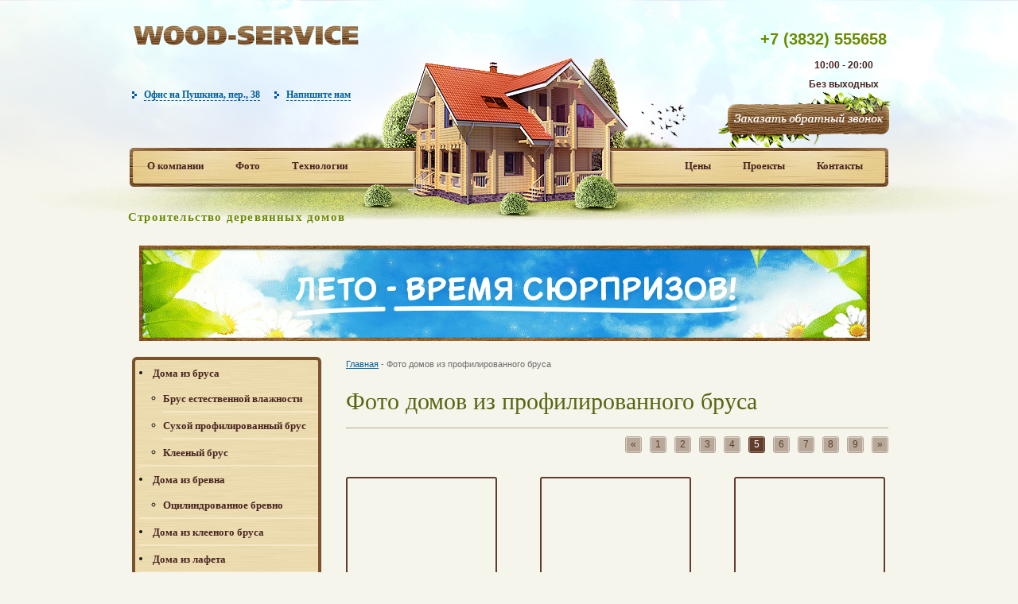

--- FILE ---
content_type: text/html; charset=utf-8
request_url: https://novosibirsk.a3d.ru/gallery/?page=5
body_size: 4769
content:
<!DOCTYPE html>
<html>
<head>
  <meta http-equiv="content-type" content="text/html; charset=utf-8">
<link rel="apple-touch-icon" sizes="57x57" href="/fav/apple-icon-57x57.png"><link rel="apple-touch-icon" sizes="60x60" href="/fav/apple-icon-60x60.png"><link rel="apple-touch-icon" sizes="72x72" href="/fav/apple-icon-72x72.png"><link rel="apple-touch-icon" sizes="76x76" href="/fav/apple-icon-76x76.png"><link rel="apple-touch-icon" sizes="114x114" href="/fav/apple-icon-114x114.png"><link rel="apple-touch-icon" sizes="120x120" href="/fav/apple-icon-120x120.png"><link rel="apple-touch-icon" sizes="144x144" href="/fav/apple-icon-144x144.png"><link rel="apple-touch-icon" sizes="152x152" href="/fav/apple-icon-152x152.png"><link rel="apple-touch-icon" sizes="180x180" href="/fav/apple-icon-180x180.png"><link rel="icon" type="image/png" sizes="192x192" href="/fav/android-icon-192x192.png"><link rel="icon" type="image/png" sizes="32x32" href="/fav/favicon-32x32.png"><link rel="icon" type="image/png" sizes="96x96" href="/fav/favicon-96x96.png"><link rel="icon" type="image/png" sizes="16x16" href="/fav/favicon-16x16.png"><link rel="manifest" href="/fav/manifest.json"><meta name="msapplication-TileColor" content="#ffffff"><meta name="msapplication-TileImage" content="/fav/ms-icon-144x144.png"><meta name="theme-color" content="#ffffff">
  <title>Фото домов из профилированного бруса</title>
  <link rel="shortcut icon" href="/favicon.ico" type="image/x-icon">
  <link rel="icon" href="/favicon.ico" type="image/x-icon">
  <link rel="stylesheet" href="/templates/site/css/style.css?1.4" type="text/css">
  <link rel="stylesheet" href="/templates/site/css/typography.css" type="text/css">
  <link rel="stylesheet" href="/templates/site/css/layout.css" type="text/css">
  <link rel="stylesheet" href="/templates/site/css/blocks.css" type="text/css">
  <link rel="stylesheet" href="/plugins/fancybox/jquery.fancybox-1.3.4.css" type="text/css" media="screen">
  <link rel="stylesheet" href="/plugins/bxslider/jquery.bxslider.css" type="text/css" media="screen">
  <script type="text/javascript" src="/plugins/jquery-1.8.3.min.js"></script>
  <script type="text/javascript" src="/plugins/fancybox/jquery.fancybox-1.3.4.pack.js"></script>
  <script type="text/javascript" src="/plugins/bxslider/jquery.bxslider.min.js"></script>
  <script type="text/javascript" src="/templates/site/js/jquery.swfobject.1-1-1.min.js"></script>
  <script type="text/javascript" src="/templates/site/js/scripts.js?1.4"></script>
</head>
<body>
  <div id="wrapper">
    <div id="header">
      <a class="logo" href="/"></a>
      <p class="logo_text">Строительство деревянных домов</p><a class="header_contacts header_contacts_1" onclick="_gaq.push(['_trackEvent', 'Офис на Ленинском', 'Офис на Ленинском']); showlayer(this, '#popup_1'); return false;" href="#"><span>Офис на  Пушкина, пер., 38</span></a><br>
      <a href="/contacts/" class="header_contacts header_contacts_2"><span>Напишите нам</span></a>
      <div class="popup" id="popup_1">
        <a href="#" class="popup_close" onclick="closelayer('#popup_1'); return false;">x</a> <a href="/contacts/#contact_1"><span class="text_strong"> </span></a>
        <p><span id="ya-phone-1">тел. +7 (3832) 555658</span>,<br></p>
        <p>г. Новосибирск, Пушкина, пер., 38 </p>
      </div><a class="header_contacts header_contacts_3" href="#" onclick="_gaq.push(['_trackEvent', 'Офис на Пушкина, пер., 38', 'Офис на Пушкина, пер., 38']); showlayer(this, '#popup_3'); return false;"></a>
      <div class="popup" id="popup_3">
        <a href="#" class="popup_close" onclick="closelayer('#popup_3'); return false;">x</a> <a href="/contacts/#contact_2"><span class="text_strong"> </span></a>
        <p><span id="ya-phone-5">тел. +7 (3832) 555658</span></p>
        <p>моб. +7 (3832) 555658</p>
        <p>г. Новосибирск, ул. Пушкина, пер., 38</p>
      </div>
      <ul class="header_menu header_menu__left">
        <li>
          <a href="/about/">О компании</a>
        </li>
        <li>
          <a href="/gallery/">Фото</a>
        </li>
        <li>
          <a href="/technology/">Технологии</a>
        </li>
      </ul>
      <ul class="header_menu header_menu__right">
        <li>
          <a href="/prices/">Цены</a>
        </li>
        <li>
          <a href="/projects/">Проекты</a>
        </li>
        <li>
          <a href="/contacts/">Контакты</a>
        </li>
      </ul>
      <div class="header_phone">
        <div class="phone">
          <p>&nbsp;</p>
          <div>
            <span id="ya-phone-3">+7 (3832) 555658</span>
          </div>
          <div>
            &nbsp;
          </div>
          <p>&nbsp;</p>
        </div>
      </div>
      <div class="header_vremy_raboty">
        10:00 - 20:00<br>
        Без выходных
      </div>
      <div class="header_ring">
        <a id="open_callback" href="/callback.html" onclick="_gaq.push(['_trackEvent', 'Заказ обратного звонка', 'Форма']); _gaq.push(['_trackPageview', '/zvonok/form']);"></a>
      </div>
    </div>
    <div style="width:920px;height:120px;background: url(/templates/site/img/bnnr.gif) no-repeat;margin:20px;">
      <a href="/actions/"><img src="/templates/site/img/bnnr.gif"></a>
    </div>
    <div id="middle">
      <div id="container">
        <div id="content">
          <div class="breadcrumb">
            <a href="/">Главная</a> <span>-</span> Фото домов из профилированного бруса
          </div>
          <h1>Фото домов из профилированного бруса</h1>
          <div class="pagination">
            <ul>
              <li>
                <a href="/gallery/?page=4">«</a>
              </li>
              <li>
                <a href="/gallery/">1</a>
              </li>
              <li>
                <a href="/gallery/?page=2">2</a>
              </li>
              <li>
                <a href="/gallery/?page=3">3</a>
              </li>
              <li>
                <a href="/gallery/?page=4">4</a>
              </li>
              <li class="active">
                <a href="/gallery/?page=5">5</a>
              </li>
              <li>
                <a href="/gallery/?page=6">6</a>
              </li>
              <li>
                <a href="/gallery/?page=7">7</a>
              </li>
              <li>
                <a href="/gallery/?page=8">8</a>
              </li>
              <li>
                <a href="/gallery/?page=9">9</a>
              </li>
              <li>
                <a href="/gallery/?page=6">»</a>
              </li>
            </ul>
          </div>
          <table class="prod_list">
            <tr>
              <td class="prod_list__item">
                <div class="prod_list__img">
                  <a class="fancybox" rel="gelary" href="/uploads/gallery/5c962edc6eda97951dd8a083e49807ed.jpg" title="Строительство дома из профилированного бруса"><img src="/uploads/gallery/186_130/5c962edc6eda97951dd8a083e49807ed.jpg" alt="Строительство дома из профилированного бруса" width="186" height="130"></a>
                </div>
                <div class="prod_list__name">
                  <a class="fancybox" href="/uploads/gallery/5c962edc6eda97951dd8a083e49807ed.jpg">Строительство дома из профилированного бруса</a>
                </div>
              </td>
              <td class="prod_list__item prod_list__center">
                <div class="prod_list__img">
                  <a class="fancybox" rel="gelary" href="/uploads/gallery/15363b4f83d7a517b663ce88bc2ce3d2.jpg" title="Строительство дома из профилированного бруса"><img src="/uploads/gallery/186_130/15363b4f83d7a517b663ce88bc2ce3d2.jpg" alt="Строительство дома из профилированного бруса" width="186" height="130"></a>
                </div>
                <div class="prod_list__name">
                  <a class="fancybox" href="/uploads/gallery/15363b4f83d7a517b663ce88bc2ce3d2.jpg">Строительство дома из профилированного бруса</a>
                </div>
              </td>
              <td class="prod_list__item">
                <div class="prod_list__img">
                  <a class="fancybox" rel="gelary" href="/uploads/gallery/5efb796fa9984d86994f3d389267e93a.jpg" title="Строительство дома из профилированного бруса"><img src="/uploads/gallery/186_130/5efb796fa9984d86994f3d389267e93a.jpg" alt="Строительство дома из профилированного бруса" width="186" height="130"></a>
                </div>
                <div class="prod_list__name">
                  <a class="fancybox" href="/uploads/gallery/5efb796fa9984d86994f3d389267e93a.jpg">Строительство дома из профилированного бруса</a>
                </div>
              </td>
            </tr>
            <tr>
              <td class="prod_list__item">
                <div class="prod_list__img">
                  <a class="fancybox" rel="gelary" href="/uploads/gallery/11be0fa79debd06c189723b208c7e91a.jpg" title="Строительство дома из профилированного бруса"><img src="/uploads/gallery/186_130/11be0fa79debd06c189723b208c7e91a.jpg" alt="Строительство дома из профилированного бруса" width="186" height="130"></a>
                </div>
                <div class="prod_list__name">
                  <a class="fancybox" href="/uploads/gallery/11be0fa79debd06c189723b208c7e91a.jpg">Строительство дома из профилированного бруса</a>
                </div>
              </td>
              <td class="prod_list__item prod_list__center">
                <div class="prod_list__img">
                  <a class="fancybox" rel="gelary" href="/uploads/gallery/c15914b3e259338a2156066f6ea19f03.jpg" title="Строительство дома из профилированного бруса"><img src="/uploads/gallery/186_130/c15914b3e259338a2156066f6ea19f03.jpg" alt="Строительство дома из профилированного бруса" width="186" height="130"></a>
                </div>
                <div class="prod_list__name">
                  <a class="fancybox" href="/uploads/gallery/c15914b3e259338a2156066f6ea19f03.jpg">Строительство дома из профилированного бруса</a>
                </div>
              </td>
              <td class="prod_list__item">
                <div class="prod_list__img">
                  <a class="fancybox" rel="gelary" href="/uploads/gallery/1b0a57289c2d6153793c09a34b567964.jpg" title="Строительство дома из профилированного бруса"><img src="/uploads/gallery/186_130/1b0a57289c2d6153793c09a34b567964.jpg" alt="Строительство дома из профилированного бруса" width="186" height="130"></a>
                </div>
                <div class="prod_list__name">
                  <a class="fancybox" href="/uploads/gallery/1b0a57289c2d6153793c09a34b567964.jpg">Строительство дома из профилированного бруса</a>
                </div>
              </td>
            </tr>
            <tr>
              <td class="prod_list__item">
                <div class="prod_list__img">
                  <a class="fancybox" rel="gelary" href="/uploads/gallery/48269608401b20276c61167773dfa2b6.jpg" title="Строительство дома из профилированного бруса"><img src="/uploads/gallery/186_130/48269608401b20276c61167773dfa2b6.jpg" alt="Строительство дома из профилированного бруса" width="186" height="130"></a>
                </div>
                <div class="prod_list__name">
                  <a class="fancybox" href="/uploads/gallery/48269608401b20276c61167773dfa2b6.jpg">Строительство дома из профилированного бруса</a>
                </div>
              </td>
              <td class="prod_list__item prod_list__center">
                <div class="prod_list__img">
                  <a class="fancybox" rel="gelary" href="/uploads/gallery/47f7ba7338b3df24b1799b60779c2f49.jpg" title="Профилированный брус 200х200"><img src="/uploads/gallery/186_130/47f7ba7338b3df24b1799b60779c2f49.jpg" alt="Профилированный брус 200х200" width="186" height="130"></a>
                </div>
                <div class="prod_list__name">
                  <a class="fancybox" href="/uploads/gallery/47f7ba7338b3df24b1799b60779c2f49.jpg">Профилированный брус 200х200</a>
                </div>
              </td>
              <td class="prod_list__item">
                <div class="prod_list__img">
                  <a class="fancybox" rel="gelary" href="/uploads/gallery/5861e15443f113e0bfd36578f8aeb289.jpg" title="Строительство дома из профилированного бруса"><img src="/uploads/gallery/186_130/5861e15443f113e0bfd36578f8aeb289.jpg" alt="Строительство дома из профилированного бруса" width="186" height="130"></a>
                </div>
                <div class="prod_list__name">
                  <a class="fancybox" href="/uploads/gallery/5861e15443f113e0bfd36578f8aeb289.jpg">Строительство дома из профилированного бруса</a>
                </div>
              </td>
            </tr>
            <tr>
              <td class="prod_list__item">
                <div class="prod_list__img">
                  <a class="fancybox" rel="gelary" href="/uploads/gallery/d28f8028cddb90d7ca348a1701d46a76.jpg" title="Дом из профилированного бруса"><img src="/uploads/gallery/186_130/d28f8028cddb90d7ca348a1701d46a76.jpg" alt="Дом из профилированного бруса" width="186" height="130"></a>
                </div>
                <div class="prod_list__name">
                  <a class="fancybox" href="/uploads/gallery/d28f8028cddb90d7ca348a1701d46a76.jpg">Дом из профилированного бруса</a>
                </div>
              </td>
              <td class="prod_list__item prod_list__center">
                <div class="prod_list__img">
                  <a class="fancybox" rel="gelary" href="/uploads/gallery/becff1d5e862266acc24ca7c9cb9cc1c.jpg" title="Дом из профилированного бруса"><img src="/uploads/gallery/186_130/becff1d5e862266acc24ca7c9cb9cc1c.jpg" alt="Дом из профилированного бруса" width="186" height="130"></a>
                </div>
                <div class="prod_list__name">
                  <a class="fancybox" href="/uploads/gallery/becff1d5e862266acc24ca7c9cb9cc1c.jpg">Дом из профилированного бруса</a>
                </div>
              </td>
              <td class="prod_list__item">
                <div class="prod_list__img">
                  <a class="fancybox" rel="gelary" href="/uploads/gallery/ef512694aadb806b05d65974944c3c27.jpg" title="Дом из профилированного бруса"><img src="/uploads/gallery/186_130/ef512694aadb806b05d65974944c3c27.jpg" alt="Дом из профилированного бруса" width="186" height="130"></a>
                </div>
                <div class="prod_list__name">
                  <a class="fancybox" href="/uploads/gallery/ef512694aadb806b05d65974944c3c27.jpg">Дом из профилированного бруса</a>
                </div>
              </td>
            </tr>
          </table>
          <div class="pagination">
            <ul>
              <li>
                <a href="/gallery/?page=4">«</a>
              </li>
              <li>
                <a href="/gallery/">1</a>
              </li>
              <li>
                <a href="/gallery/?page=2">2</a>
              </li>
              <li>
                <a href="/gallery/?page=3">3</a>
              </li>
              <li>
                <a href="/gallery/?page=4">4</a>
              </li>
              <li class="active">
                <a href="/gallery/?page=5">5</a>
              </li>
              <li>
                <a href="/gallery/?page=6">6</a>
              </li>
              <li>
                <a href="/gallery/?page=7">7</a>
              </li>
              <li>
                <a href="/gallery/?page=8">8</a>
              </li>
              <li>
                <a href="/gallery/?page=9">9</a>
              </li>
              <li>
                <a href="/gallery/?page=6">»</a>
              </li>
            </ul>
          </div>
        </div>
      </div>
      <div class="sidebar" id="sideLeft">
        <ul class="left_menu">
          <li>
            <a alt="Дома из профилированного бруса" title="Дома из профилированного бруса" class="" href="/catprod/doma-iz-brusa/"><span class="left_menu__child">Дома из брyса</span><span class="left_menu__helper"></span></a>
            <ul class="sub_menu">
              <li>
                <a alt="" title="" class="" href="/catprod/brus-estestvennoy-vlaznosti/"><span class="left_menu__child">Брус естественной влажности</span><span class="left_menu__helper"></span></a>
              </li>
              <li>
                <a alt="Дом из сухого бруса. Построить дом из бруса. Сухой профилированный брус камерной сушки." title="Дом из сухого бруса. Построить дом из бруса. Сухой профилированный брус камерной сушки." class="" href="/catprod/brus-kamernoi-sushki/"><span class="left_menu__child">Сухой профилированный брус</span><span class="left_menu__helper"></span></a>
              </li>
              <li>
                <a alt="" title="" class="" href="/catprod/kleeny_brus/"><span class="left_menu__child">Клееный брус</span><span class="left_menu__helper"></span></a>
              </li>
            </ul>
          </li>
          <li>
            <a alt="Дома из оцилиндрованного бревна" title="Дома из оцилиндрованного бревна" class="" href="/catprod/doma-iz-brevna/"><span class="left_menu__child">Дома из бревна</span><span class="left_menu__helper"></span></a>
            <ul class="sub_menu">
              <li>
                <a alt="" title="" class="" href="/catprod/ocilindrovannoe_brevno/"><span class="left_menu__child">Оцилиндрованное бревно</span><span class="left_menu__helper"></span></a>
              </li>
            </ul>
          </li>
          <li>
            <a alt="Дома из клееного бруса" title="Дома из клееного бруса" class="" href="/catprod/doma-iz-kleenogo-brusa/"><span class="left_menu__child">Дома из клееного бруса</span><span class="left_menu__helper"></span></a>
          </li>
          <li>
            <a alt="Дома из лафета" title="Дома из лафета" class="" href="/catprod/doma-iz-lafeta/"><span class="left_menu__child">Дома из лафета</span><span class="left_menu__helper"></span></a>
          </li>
          <li>
            <a alt="Каркасные дома" title="Каркасные дома" class="" href="/catprod/karkasnye-doma/"><span class="left_menu__child">Каркасные дома</span><span class="left_menu__helper"></span></a>
          </li>
          <li>
            <a alt="Строительство дачных домов" title="Строительство дачных домов" class="" href="/catprod/dachnye-doma/"><span class="left_menu__child">Дачные дома</span><span class="left_menu__helper"></span></a>
          </li>
          <li>
            <a alt="Строительство бань" title="Строительство бань" class="" href="/catprod/bani/"><span class="left_menu__child">Бани</span><span class="left_menu__helper"></span></a>
          </li>
          <li>
            <a alt="Строительство беседок" title="Строительство беседок" class="" href="/catprod/besedki/"><span class="left_menu__child">Беседки</span><span class="left_menu__helper"></span></a>
          </li>
        </ul>
        <ul class="left_menu">
          <li>
            <a class="" href="/pilomaterial/"><span class="left_menu__child">Пиломатериал</span><span class="left_menu__helper"></span></a>
          </li>
          <li>
            <a class="" href="/gallery/"><span class="left_menu__child">Услуги</span><span class="left_menu__helper"></span></a>
          </li>
        </ul>
        <ul class="left_menu menu_new">
          <li>
            <a class="alt" href="/actions/"><span class="left_menu__child">Акции</span><span class="left_menu__helper"></span><span class="menu_new_icon"></span></a>
          </li>
          <li>
            <a class="alt" href="/dom-v-kredit/"><span class="left_menu__child">Дом в кредит</span><span class="left_menu__helper"></span></a>
          </li>
        </ul>
        <div class="left_info">
          <div class="left_info__head">
            <i class="title_icon_2"></i> <span>Полезная информация</span>
          </div>
          <div class="left_info__body">
            <div class="left_info__item">
              <div class="left_info__logo">
                <a href="/info/polezno-znat/chto-vybrat-gotovyy-proekt-ili-individualnyy/"><img src="/uploads/info/63_63/714dfee83ecbcaf1e65b76c377f72070.jpg" alt="Что выбрать - готовый проект или индивидуальный?" width="63" height="63"></a>
              </div>
              <div class="left_info__data">
                <a href="/info/polezno-znat/chto-vybrat-gotovyy-proekt-ili-individualnyy/">Что выбрать - готовый проект или индивидуальный?</a>
              </div>
            </div>
            <div class="left_info__item">
              <div class="left_info__logo">
                <a href="/info/stroitelstvo/ustanovka-plastikovyh-i-derevyannyh-okon-i-dverey/"><img src="/uploads/info/63_63/6aaa72ce5a15451d3303b60712b70205.jpg" alt="Установка пластиковых и деревянных окон и дверей" width="63" height="63"></a>
              </div>
              <div class="left_info__data">
                <a href="/info/stroitelstvo/ustanovka-plastikovyh-i-derevyannyh-okon-i-dverey/">Установка пластиковых и деревянных окон и дверей</a>
              </div>
            </div>
            <div class="left_info__item">
              <div class="left_info__logo">
                <a href="/info/tehnologii/zaschita-derevyannyh-konstrukciy/"><img src="/uploads/info/63_63/a8dffdcc64de0effe494094246d74c4b.jpg" alt="Защита деревянных конструкций" width="63" height="63"></a>
              </div>
              <div class="left_info__data">
                <a href="/info/tehnologii/zaschita-derevyannyh-konstrukciy/">Защита деревянных конструкций</a>
              </div>
            </div>
          </div>
          <div class="left_info__more">
            <a href="/info/">Все статьи</a>
          </div>
        </div>
      </div>
    </div>
  </div>
  <div class="footer">
    <div class="footer_inner"><p>Наши филиалы: <a href='https://ekaterinburg.a3d.ru/gallery/?page=5' title='Филиал Екатеринбург'>Екатеринбург</a> / <a href='https://nizhniy.a3d.ru/gallery/?page=5' title='Филиал Нижний Новгород'>Нижний Новгород</a> / <a href='https://samara.a3d.ru/gallery/?page=5' title='Филиал Самара'>Самара</a> / <a href='https://omsk.a3d.ru/gallery/?page=5' title='Филиал Омск'>Омск</a> / <a href='https://kazan.a3d.ru/gallery/?page=5' title='Филиал Казань'>Казань</a> / <a href='https://chelyabinsk.a3d.ru/gallery/?page=5' title='Филиал Челябинск'>Челябинск</a> / <a href='https://a3d.ru/gallery/?page=5' title='Филиал Москва'>Москва</a> / </p>
      <div class="footer_content">
        <div class="copy">
          Строительство деревянных домов<br>
          Компания «ДОМострой-нвс »<br>
          ©1998 — 2018<br>
          <a href="/contacts/">Пушкина, пер., 38 </a><br>
        </div>
        <div class="footer_phone" style="margin-left:40px;">
          <div class="phone">
            <p><span id="ya-phone-4">+7 (3832) 555658</span></p>
          </div>
        </div>
        <div class="counter">
          <img src="http://top100-images.rambler.ru/top100/banner-88x31-rambler-violet2.gif" alt="Rambler's Top100" width="88" height="31" border="0"> 
          <script language="JavaScript" type="text/javascript">

          <!--
                                                d=document;var a='';a+=';r='+escape(d.referrer)
                                                js=10//-->
          </script> 
          <script language="JavaScript1.1" type="text/javascript">

          <!--
                                                a+=';j='+navigator.javaEnabled()
                                                js=11//-->
          </script> 
          <script language="JavaScript1.2" type="text/javascript">

          <!--
                                                s=screen;a+=';s='+s.width+'*'+s.height
                                                a+=';d='+(s.colorDepth?s.colorDepth:s.pixelDepth)
                                                js=12//-->
          </script> 
          <script language="JavaScript1.3" type="text/javascript">

          <!--
                                                js=13//-->
          </script> 
          <script language="JavaScript" type="text/javascript">

          <!--
                                                d.write('<img src="http://d0.c5.be.a0.top.list.ru/counter'+
                                                '?id=938118;t=220;js='+js+a+';rand='+Math.random()+
                                                '" alt="Рейтинг@Mail.ru"'+' border=0 height=31 width=88/><\/a>')
                                                if(11<js)d.write('<'+'!-- ')//-->
          </script><noscript><a target="_top" href="http://top.mail.ru/jump?from=938118"></a></noscript> 
          <script language="JavaScript" type="text/javascript">

          <!--
                                                if(11<js)d.write('--'+'>')//-->
          </script>
        </div>
        <ul class="footer_menu">
          <li>
            <a href="/about/">О компании</a>
          </li>
          <li>
            <a href="/services/">Услуги</a>
          </li>
          <li>
            <a href="/gallery/">Фотогалерея</a>
          </li>
          <li>
            <a href="/prices/">Цены</a>
          </li>
          <li>
            <a href="/contacts/">Контакты</a>
          </li>
        </ul>
      </div>
    </div>
  </div>
  <script id="rhlpscrtg" type="text/javascript" charset="utf-8" async="async" src="https://web.redhelper.ru/service/main.js?c=wood4service"></script> <noscript>
  <div></div></noscript>
<!-- Yandex.Metrika counter --> <script type="text/javascript" > (function(m,e,t,r,i,k,a){m[i]=m[i]||function(){(m[i].a=m[i].a||[]).push(arguments)}; m[i].l=1*new Date(); for (var j = 0; j < document.scripts.length; j++) {if (document.scripts[j].src === r) { return; }} k=e.createElement(t),a=e.getElementsByTagName(t)[0],k.async=1,k.src=r,a.parentNode.insertBefore(k,a)}) (window, document, "script", "https://mc.yandex.ru/metrika/tag.js", "ym"); ym(92590272, "init", { clickmap:true, trackLinks:true, accurateTrackBounce:true }); </script> <noscript><div><img src="https://mc.yandex.ru/watch/92590272" style="position:absolute; left:-9999px;" alt="" /></div></noscript> <!-- /Yandex.Metrika counter --></body> 
</html>
